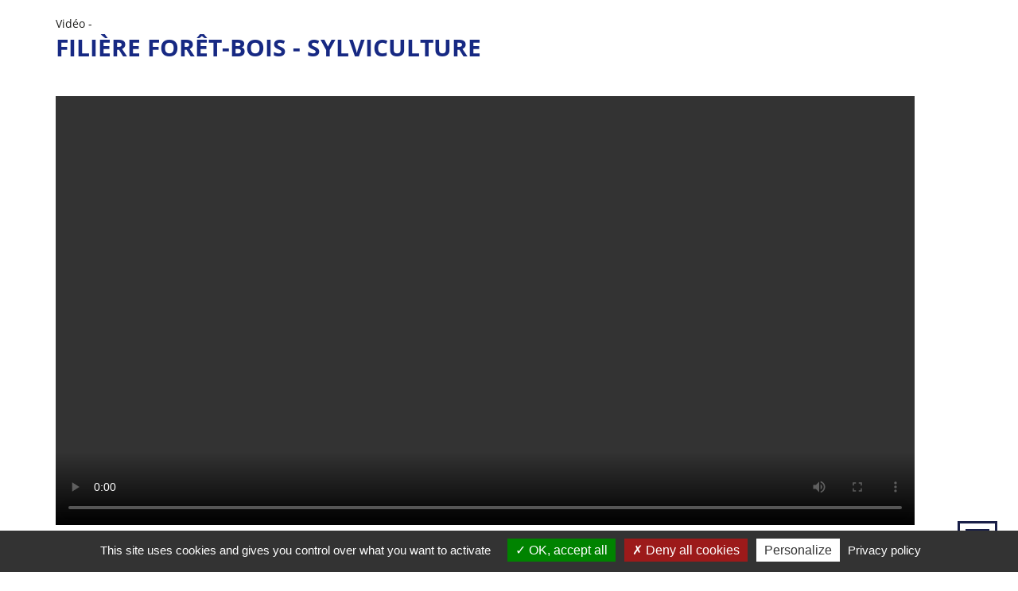

--- FILE ---
content_type: text/html;charset=UTF-8
request_url: https://www.loire.fr/jcms/lw_1378628/filiere-foret-bois-sylviculture
body_size: 6156
content:





<!DOCTYPE html>
<html lang="fr" xml:lang="fr" dir="ltr"   >
<head>
  

  <base href="https://www.loire.fr/"   />
  
  <meta charset="UTF-8" />
  <meta http-equiv="X-UA-Compatible" content="IE=edge" />
  <meta name="Generator" content="Jalios JCMS - Copyright (C) Jalios S.A. 2001 - 2026 - https://www.jalios.com/" />
  <meta name="viewport" content="width=device-width, initial-scale=1.0" />

  <title>Filière Forêt-Bois - Sylviculture - Département de la Loire</title>
  

  <link rel="stylesheet" href="css/csspacker.jsp?v=20251119&amp;css=css%2Fjalios%2Fcore%2Fcomponents%2Ftopbar%2Fjalios-topbar.css&amp;css=css%2Flib%2Ftoastr%2Ftoastr.css&amp;css=css%2Fjalios%2Fcore%2Fcomponents%2Ftoastr%2Fjalios-toastr.css&amp;css=css%2Fjalios%2Fcore%2Ffonts%2Fwebfont-roboto.css&amp;css=css%2Fjalios%2Fcore%2Ffonts%2Fwebfont-roboto-condensed.css&amp;css=css%2Fjalios%2Fcore%2Fbootstrap.css&amp;css=css%2Fjalios%2Fcore%2Ffont-icons_with_fa.css&amp;css=css%2Fjalios%2Fcore%2Fcore.css&amp;css=css%2Fjalios%2Fcore%2Fcore-theme.css&amp;css=css%2Ffff-sprite.css&amp;css=css%2Fjalios%2Fcore%2Flang.css&amp;css=css%2Fjalios%2Fcore%2Fportlet%2Fskin%2Fjalios-skin-custom-properties.css&amp;css=css%2Flib%2Fanimate%2Fanimate-custom.css&amp;css=css%2Fjalios%2Fcore%2Fcomponents%2Fanimate%2Fjalios-rippler.css&amp;css=css%2Fjalios%2Fcore%2Fjalios-dropdown-repositioning.css&amp;css=css%2Fjalios%2Fcore%2Fcomponents%2Fa11y%2Fa11y.css&amp;css=css%2Flib%2Fbootstrap-datetimepicker%2Fbootstrap-datetimepicker.css&amp;css=custom%2Fcss%2Fstandard.css" media="all" />
  <link rel="stylesheet" href="css/csspacker.jsp?v=20251119&amp;css=css%2Fprint.css" media="print" />
  <link rel="stylesheet" href="css/csspacker.jsp?v=20251119&amp;css=css%2Fjalios%2Fcore%2Fportlet%2Fskin%2Fjalios-empty.css&amp;css=css%2Fjalios%2Fcore%2Fjportal%2Fjportal-fulldisplay.css&amp;css=css%2Fjalios%2Fcore%2Fjportal%2Fjportal-fulldisplay-custom-properties.css&amp;css=css%2Ffulldisplay.css&amp;css=plugins%2FCG42Types%2Fcss%2FVideo.css&amp;css=plugins%2FEolasTypes%2Fcss%2Fbarres.css&amp;css=plugins%2FEolasCharte%2Fcss%2Fcustom-properties.css&amp;css=plugins%2FEolasCharte%2Fcss%2Fportail.css" media="all" />
  <link rel="stylesheet" href="css/csspacker.jsp?v=20251119&amp;css=plugins%2FEolasCharte%2Fcss%2Fprint%2Fprint.css" media="print" />

  <style media="all">
  <!--  
    .js .wdglang-fr { display: block; }
  -->
  </style>
  
 

  <style data-jalios-jportal-style="true">BODY .jportal-wrapper ._1t2m0p5al {margin-top:20px;}
</style>
   
  
  <script >
  /* <![CDATA[ */
    document._contextPath = '';
  /* ]]> */
  </script>
  <link rel="shortcut icon" href="https://www.loire.fr/favicon.ico?v=20251119" />
  <link rel="canonical" href="https://www.loire.fr/jcms/lw_1378628/fr/filiere-foret-bois-sylviculture" />
  <meta property="og:url" content="https://www.loire.fr/jcms/lw_1378628/fr/filiere-foret-bois-sylviculture"/>
  <link rel='alternate' type='application/rss+xml'  title='Département de la Loire - Espace Presse (Rss2)'  href='https://www.loire.fr/plugins/EolasTypes/feed/Rss2.jsp?id=lw_1057474' />
<link rel='alternate' type='application/rss+xml'  title='Département de la Loire - Loire.fr : ENT des collèges de la Loire (Rss2)'  href='https://www.loire.fr/plugins/EolasTypes/feed/Rss2.jsp?id=c_741563' />
<link rel='alternate' type='application/rss+xml'  title='Département de la Loire - Loire.fr : Actualités du Département (Rss2)'  href='https://www.loire.fr/plugins/EolasTypes/feed/Rss2.jsp?id=c_665504' />
<link rel='alternate' type='application/rss+xml'  title='Département de la Loire - Loire.fr : Agenda des événements (Rss2)'  href='https://www.loire.fr/plugins/EolasTypes/feed/Rss2.jsp?id=c_665503' />

  <meta property="og:title" content="Filière Forêt-Bois - Sylviculture" />
  <meta property="og:site_name" content="Département de la Loire" />


    <link rel="shortcut icon" href="favicon.ico" type="image/x-icon" />
    <link rel="icon" href="favicon.ico" type="image/x-icon" />

<link rel="apple-touch-icon" type="image/gif" href="/plugins/EolasCharte/images/smartphone/apple-touch-icon.gif" />

<link rel="apple-touch-startup-image" href="/plugins/EolasCharte/images/smartphone/startup.png" />









        
            





<script type="text/javascript">
    var analytics_chemin_base = 'https://www.loire.fr/';
    // Pour forcer la durée du cookie à 6 mois
    var tarteaucitronForceExpire = '183';
    // Pour forcer le chemin des ressources tarteaucitron avec les packers JPlatform
    var tarteaucitronForceCDN = 'plugins/EolasReferencement/tarteaucitron/';
    var dataLayer = [{
        'NIVEAU1' : '',
        'NIVEAU2' : '',
        'NIVEAU3' : '',
        'NIVEAU4' : '',
        'TypePage' : 'Video_/_Son',
        'Nomsite' : 'www.loire.fr'
    }];
</script>


        
    
</head>

<body data-channel-name="Département de la Loire" data-theme="default"  data-jalios-pack-version="20251119" id="AjaxCtxt-0-1768924159880" class=" body site-departement_de_la_loire browser-Chrome browser-css3 jcms-ttcard-enabled zone_Public WS_j_100">
  
  <script >document.body.className = document.body.className + ' js'</script>
<a id="top" style="display:block;"></a>


  
  
  




  
    <div id="lw_1390832_0"  class="Outter JPortal ID_lw_1390832 box-responsive ajax-refresh-div Inner   empty-skin"   >
<div class="portlet-header-actions">
  
  
  
</div>

<div class="jportal-wrapper   is-publication-displayed is-publication-displayed-Video has-something-displayed" data-jportal-id="lw_1390832">
	
  
  

	
	<main class="container" role="main" id="a11y-global-content">
		<div class="row jportal-row">
	    
  
    
    











  <div data-block-id='_1t2m0p5al' class="jportal-block col-xs-12 col-sm-12 col-md-12">
    <article class="jportal-block-inner _1t2m0p5al empty-block" id="a11y-global-content">
      <div class="selection-wrapper pub-action-toggler-lw_1378628 pub-pstatus-0  ">
      	
	        <div class="selection-header">
	          
	        </div>
        
        <div class="selection-body">
				  

<div class="contenuPrincipal">
    
    
    <span class="zoneAccessibilite">Vidéo -</span> <h1>Filière Forêt-Bois - Sylviculture</h1>
    
    

    
    
    
    <br class="clear" />

    <div class="blocVideo">
        
        

    <video width="100%" controls="controls">
      <source src="upload/docs/video/mp4/2022-03/3._sylviculteur.mp4" type="video/mp4" />
      
      
      <a class="notExternal" href="plugins/CG42Types/types/Video/fileDownload.jsp?fileDownload=upload/docs/video/mp4/2022-03/3._sylviculteur.mp4">Télécharger la vidéo</a> (<img src="images/jalios/icons/media/video16.png" class="jalios-icon" alt="" title="Vidéo MPEG 4" /> - 113,77 <abbr title="mega octets">Mo</abbr>)
    </video>


        

          
    
    </div>
    
    
    
    
    
    
    <div class="barreContenu">
        
        <a rel="nofollow" href='jcms/lw_1378628/fr/filiere-foret-bois-sylviculture?id=lw_1378628&amp;portal=j_97&amp;printView=true' target="_blank" ><img src="plugins/CG42Types/images/partage/barre_partageimprimer.gif" class="icon tool" alt="Version imprimable - Nouvelle fenêtre" /></a>
        <a href="jcms/lw_1378628/fr/filiere-foret-bois-sylviculture?jsp=/plugins/CG42Types/jsp/envoiPublication.jsp&amp;portal=lw_1390832" class="" data-jalios-id='lw_1378628'><img src="plugins/CG42Types/images/partage/barre_partagemail.gif" alt="Envoyer à un ami"/></a>
        <a id="toTop" href="https://www.loire.fr/jcms/lw_1378628/filiere-foret-bois-sylviculture#top"><img src="plugins/CG42Types/images/partage/barre_partagetop.png" alt="Haut de page :"/></a>
    </div>


    
</div>

		      
				  
        </div>
        
	        <div class="selection-footer">
	          
<footer class="fulldisplay-footer">
  



  
  
</footer>


	        </div>
        
      </div>
      
	  </article>
  </div>

    
  

	  </div>
	</main>
  
  
  
  

  
  
</div>




</div>
  

<ul class='ctxMenu click' id='ctxLangForm' style='display: none; width: 110px;'><li class='icon'><a lang='fr' xml:lang='fr' href='#' class='lang-trigger'><span class="iso-639-visual" data-jalios-lang="fr"><img src="s.gif" class="jalios-icon iso-639-fr twemoji-flag FR-twflag" alt="" /></span> Français</a></li><li class='icon'><a lang='en' xml:lang='en' href='#' class='lang-trigger'><span class="iso-639-visual" data-jalios-lang="en"><img src="s.gif" class="jalios-icon iso-639-en twemoji-flag GB-twflag" alt="" /></span> English</a></li></ul>
<script >
/* <![CDATA[ */
  document.t0 = new Date().getTime();
/* ]]> */
</script>

  <script src="js/jalios/core/jalios-properties-js.jsp?nopackfirst&amp;v=20251119"></script>
  <script src="js/jalios/core/jalios-i18n-js.jsp?nopackfirst&amp;lang=fr&amp;v=20251119"></script>
  <script src="js/jspacker.jsp?v=20251119&amp;js=frontlib%2Fjquery%2Fjquery.min.js&amp;js=js%2Fjalios%2Fcore%2Fjalios-init.js&amp;js=frontlib%2FjqueryMigrate%2Fjquery-migrate.min.js&amp;js=frontlib%2Fjquery%2Fjquery-fix.js&amp;js=js%2Flib%2FelementQuery.js&amp;js=frontlib%2Fjquery-ui%2Fjquery-ui.min.js&amp;js=js%2Fjalios%2Fjquery-browser.js&amp;js=js%2Flib%2FimagesLoaded%2Fimagesloaded.pkgd.js&amp;js=js%2Flib%2Fmoment%2Fmoment.js&amp;js=js%2Flib%2Fmoment%2Fmoment-timezone-with-data-1970-2030.js&amp;js=js%2Flib%2Fjsonrpc.js&amp;js=js%2Flib%2Fprototype.js&amp;js=js%2Flib%2Fhistory.js%2Fhistory.adapter.jquery.js&amp;js=js%2Flib%2Fhistory.js%2Fhistory.js&amp;js=js%2Fjalios%2Futil.js&amp;js=js%2Fchannel.js&amp;js=js%2Fwidget.js&amp;js=js%2Flib%2Fjquery.ajaxQueue.js&amp;js=js%2Flib%2Fjquery.console.js&amp;js=js%2Flib%2Fjquery.idle-timer.js&amp;js=js%2Flib%2Fjquery.cookie.js&amp;js=js%2Fjalios%2Fcore%2Fjalios-common.js&amp;js=js%2Fjalios%2Fcore%2Fjalios-i18n.js&amp;js=js%2Fjalios%2Fcore%2Fjalios-data-broker.js&amp;js=js%2Fjalios%2Fcore%2Fjalios-data-toggle.js&amp;js=js%2Fjalios%2Fcore%2Fjalios-sortable.js&amp;js=js%2Fjalios%2Fcore%2Fjalios-sortable-portal.js&amp;js=js%2Fjalios%2Fcore%2Fjalios-sortable-widget.js&amp;js=js%2Fjalios%2Fcore%2Fjalios-tooltip.js&amp;js=js%2Fjalios%2Fcore%2Fjalios-browser.js&amp;js=js%2Fjalios%2Fcore%2Fjalios-submit.js&amp;js=js%2Fjalios%2Fcore%2Fjalios-clickable.js&amp;js=js%2Flib%2Fbootstrap-3.4.1%2Ftransition.js&amp;js=js%2Flib%2Fbootstrap-3.4.1%2Falert.js&amp;js=js%2Flib%2Fbootstrap-3.4.1%2Fmodal.js&amp;js=js%2Flib%2Fbootstrap-3.4.1%2Fdropdown.js&amp;js=js%2Flib%2Fbootstrap%2Fscrollspy.js&amp;js=js%2Flib%2Fbootstrap-3.4.1%2Ftab.js&amp;js=js%2Flib%2Fbootstrap-3.4.1%2Ftooltip.js&amp;js=js%2Flib%2Fbootstrap-3.4.1%2Fpopover.js&amp;js=js%2Flib%2Fbootstrap-3.4.1%2Fbutton.js&amp;js=js%2Flib%2Fbootstrap-3.4.1%2Fcollapse.js&amp;js=js%2Flib%2Fbootstrap-typeahead%2Fbootstrap-typeahead.js&amp;js=js%2Flib%2Fbootstrap-notify.js&amp;js=js%2Flib%2Fbootstrap-tabdrop.js"></script>
  <script src="js/jspacker.jsp?v=20251119&amp;js=js%2Flib%2Fbootstrap-datetimepicker%2Fbootstrap-datetimepicker.js&amp;js=js%2Fjalios%2Fcore%2Fjalios-prototype-conflict.js&amp;js=js%2Fjalios%2Fcore%2Fjalios-polyfill.js&amp;js=js%2Fjalios%2Fcore%2Fjalios-tab.js&amp;js=js%2Fjalios%2Fcore%2Fjalios-modal.js&amp;js=js%2Fjalios%2Fcore%2Fjalios-popin.js&amp;js=js%2Fjalios%2Fcore%2Fjalios-ajax-refresh.js&amp;js=js%2Fjalios%2Fcore%2Fjalios-single-submit.js&amp;js=js%2Fjalios%2Fcore%2Fjalios-autocomplete.js&amp;js=plugins%2FCG42Types%2Fjs%2Fjalios%2Fcore%2Fjalios-autocomplete-chooser.js&amp;js=js%2Fjalios%2Fcore%2Fjalios-autocomplete-wiki.js&amp;js=js%2Fjalios%2Fcore%2Fjalios-ctxmenu.js&amp;js=js%2Fjalios%2Fcore%2Fjalios-collapse.js&amp;js=js%2Fjalios%2Fcore%2Fjalios-widget.js&amp;js=js%2Fjalios%2Fcore%2Fjalios-widget-chooser.js&amp;js=js%2Fjalios%2Fux%2Fjalios-caddy.js&amp;js=js%2Fjalios%2Fcore%2Fjalios-treeview.js&amp;js=js%2Fjalios%2Fcore%2Fjalios-table-data.js&amp;js=js%2Fjalios%2Fcore%2Fjalios-dropdown-repositioning.js&amp;js=js%2Fjalios%2Fcore%2Fjalios-modal-forbidden.js&amp;js=js%2Fjalios%2Fcore%2Fjalios-dirty-form-control.js&amp;js=js%2Fjalios%2Fcore%2Fa11y%2Fjalios-a11y.js&amp;js=js%2Fjalios%2Fcore%2Fa11y%2Fjalios-a11y-modal.js&amp;js=js%2Fjalios%2Fcore%2Fa11y%2Fjalios-a11y-tabbable.js&amp;js=js%2Fjalios%2Fcore%2Fa11y%2Fjalios-a11y-collapsable.js&amp;js=js%2Flib%2Ftwemoji%2Ftwemoji.min.js&amp;js=js%2Fjalios%2Fcore%2Fjalios-emoji.js&amp;js=js%2Fjalios%2Fcore%2Fcomponents%2Fanimate%2Fjalios-rippler.js&amp;js=js%2Flib%2Fhandlebars%2Fhandlebars.js&amp;js=js%2Flib%2Ftoastr%2Ftoastr.js&amp;js=js%2Fjalios%2Fcore%2Fjalios-toastr.js&amp;js=custom%2Fjs%2Fstandard.js&amp;js=js%2Fjalios%2Fjportal%2Fjportal-utils.js&amp;js=js%2Fjalios%2Fjportal%2Fjportal-edit-portlet-modal.js&amp;js=plugins%2FEolasCharte%2Fjs%2Fportail.js&amp;js=plugins%2FCG42Types%2Fjs%2Fjquery.customSelect.js&amp;js=plugins%2FEolasReferencement%2Ftarteaucitron%2Ftarteaucitron.js&amp;js=plugins%2FEolasReferencement%2Fjs%2FinitTarteaucitron.js"></script>





<script >
/* <![CDATA[ */
 var domLoadFunc = function() { 
   var t1 = new Date().getTime(); 

	     
    tarteaucitron.user.domainHost='matomo.loire.fr';
    tarteaucitron.user.matomoTagManagerId='jm4Iaf6e';
    (tarteaucitron.job = tarteaucitron.job || []).push('matomotagmanager');
    
    (tarteaucitron.job = tarteaucitron.job || []).push('youtube');
    
    tarteaucitron.user.facebookpixelId = '503499103101189';
    tarteaucitron.user.facebookpixelMore = function () {
        /* add here your optionnal facebook pixel function */
    };
    (tarteaucitron.job = tarteaucitron.job || []).push('facebookpixel');

     jQuery.jalios.DOM.markResources('css/jalios/core/components/topbar/jalios-topbar.css', 'css/lib/toastr/toastr.css', 'css/jalios/core/components/toastr/jalios-toastr.css', 'css/jalios/core/fonts/webfont-roboto.css', 'css/jalios/core/fonts/webfont-roboto-condensed.css', 'css/jalios/core/bootstrap.css', 'css/jalios/core/font-icons_with_fa.css', 'css/jalios/core/core.css', 'css/jalios/core/core-theme.css', 'css/fff-sprite.css', 'css/jalios/core/lang.css', 'css/jalios/core/portlet/skin/jalios-skin-custom-properties.css', 'css/lib/animate/animate-custom.css', 'css/jalios/core/components/animate/jalios-rippler.css', 'css/jalios/core/jalios-dropdown-repositioning.css', 'css/jalios/core/components/a11y/a11y.css', 'css/lib/bootstrap-datetimepicker/bootstrap-datetimepicker.css', 'custom/css/standard.css', 'css/print.css', 'css/jalios/core/portlet/skin/jalios-empty.css', 'css/jalios/core/jportal/jportal-fulldisplay.css', 'css/jalios/core/jportal/jportal-fulldisplay-custom-properties.css', 'css/fulldisplay.css', 'plugins/CG42Types/css/Video.css', 'plugins/EolasTypes/css/barres.css', 'plugins/EolasCharte/css/custom-properties.css', 'plugins/EolasCharte/css/portail.css', 'plugins/EolasCharte/css/print/print.css');
     jQuery.jalios.DOM.markResources('frontlib/jquery/jquery.min.js', 'js/jalios/core/jalios-init.js', 'frontlib/jqueryMigrate/jquery-migrate.min.js', 'frontlib/jquery/jquery-fix.js', 'js/lib/elementQuery.js', 'frontlib/jquery-ui/jquery-ui.min.js', 'js/jalios/jquery-browser.js', 'js/lib/imagesLoaded/imagesloaded.pkgd.js', 'js/lib/moment/moment.js', 'js/lib/moment/moment-timezone-with-data-1970-2030.js', 'js/lib/jsonrpc.js', 'js/lib/prototype.js', 'js/lib/history.js/history.adapter.jquery.js', 'js/lib/history.js/history.js', 'js/jalios/util.js', 'js/channel.js', 'js/widget.js', 'js/lib/jquery.ajaxQueue.js', 'js/lib/jquery.console.js', 'js/lib/jquery.idle-timer.js', 'js/lib/jquery.cookie.js', 'js/jalios/core/jalios-properties-js.jsp?nopackfirst&v=20251119', 'js/jalios/core/jalios-common.js', 'js/jalios/core/jalios-i18n-js.jsp?nopackfirst&lang=fr&v=20251119', 'js/jalios/core/jalios-i18n.js', 'js/jalios/core/jalios-data-broker.js', 'js/jalios/core/jalios-data-toggle.js', 'js/jalios/core/jalios-sortable.js', 'js/jalios/core/jalios-sortable-portal.js', 'js/jalios/core/jalios-sortable-widget.js', 'js/jalios/core/jalios-tooltip.js', 'js/jalios/core/jalios-browser.js', 'js/jalios/core/jalios-submit.js', 'js/jalios/core/jalios-clickable.js', 'js/lib/bootstrap-3.4.1/transition.js', 'js/lib/bootstrap-3.4.1/alert.js', 'js/lib/bootstrap-3.4.1/modal.js', 'js/lib/bootstrap-3.4.1/dropdown.js', 'js/lib/bootstrap/scrollspy.js', 'js/lib/bootstrap-3.4.1/tab.js', 'js/lib/bootstrap-3.4.1/tooltip.js', 'js/lib/bootstrap-3.4.1/popover.js', 'js/lib/bootstrap-3.4.1/button.js', 'js/lib/bootstrap-3.4.1/collapse.js', 'js/lib/bootstrap-typeahead/bootstrap-typeahead.js', 'js/lib/bootstrap-notify.js', 'js/lib/bootstrap-tabdrop.js', 'js/lib/bootstrap-datetimepicker/bootstrap-datetimepicker.js', 'js/jalios/core/jalios-prototype-conflict.js', 'js/jalios/core/jalios-polyfill.js', 'js/jalios/core/jalios-tab.js', 'js/jalios/core/jalios-modal.js', 'js/jalios/core/jalios-popin.js', 'js/jalios/core/jalios-ajax-refresh.js', 'js/jalios/core/jalios-single-submit.js', 'js/jalios/core/jalios-autocomplete.js', 'plugins/CG42Types/js/jalios/core/jalios-autocomplete-chooser.js', 'js/jalios/core/jalios-autocomplete-wiki.js', 'js/jalios/core/jalios-ctxmenu.js', 'js/jalios/core/jalios-collapse.js', 'js/jalios/core/jalios-widget.js', 'js/jalios/core/jalios-widget-chooser.js', 'js/jalios/ux/jalios-caddy.js', 'js/jalios/core/jalios-treeview.js', 'js/jalios/core/jalios-table-data.js', 'js/jalios/core/jalios-dropdown-repositioning.js', 'js/jalios/core/jalios-modal-forbidden.js', 'js/jalios/core/jalios-dirty-form-control.js', 'js/jalios/core/a11y/jalios-a11y.js', 'js/jalios/core/a11y/jalios-a11y-modal.js', 'js/jalios/core/a11y/jalios-a11y-tabbable.js', 'js/jalios/core/a11y/jalios-a11y-collapsable.js', 'js/lib/twemoji/twemoji.min.js', 'js/jalios/core/jalios-emoji.js', 'js/jalios/core/components/animate/jalios-rippler.js', 'js/lib/handlebars/handlebars.js', 'js/lib/toastr/toastr.js', 'js/jalios/core/jalios-toastr.js', 'custom/js/standard.js', 'js/jalios/jportal/jportal-utils.js', 'js/jalios/jportal/jportal-edit-portlet-modal.js', 'plugins/EolasCharte/js/portail.js', 'plugins/CG42Types/js/jquery.customSelect.js', 'plugins/EolasReferencement/tarteaucitron/tarteaucitron.js', 'plugins/EolasReferencement/js/initTarteaucitron.js');  
	  var t2 = new Date().getTime();
	  JcmsLogger.info('JSPPage', 'OnLoad in '+(t2-t1)+' ms', ' All JS in '+(t2-document.t0)+' ms');
	  document.body.className = document.body.className + ' js-ready';
	  document.isAjaxRefresh = true;
  };
  
  // Do things when DOM is ready
  jQuery(document).ready(function() {
    domLoadFunc.defer(); // Why defer ?
    jQuery(document).trigger(jQuery.Event("jalios:ready"));
  });
/* ]]> */
</script>
<div id="AjaxCtxtDeflate" style="display:none;">eNq9mFFP2zAUhd/7K6K8J2lhQJjSoq2DrdLQukK1aS/ITW6oO2OHa7tp9+vnNEWUKRHg4j0mTo5vfI8/HyU5W90xbwkoqeB9vxd2fQ94KjLKb/[base64]/j04F3v6DSO7ZqLO0vV3AXzERErb3qHJ/HxQRzllFFACHKBoIKZoDKQa7akqWZKI1h2bCxQEeaoV1QOn9rN0TwI9896IqOyYGQdLmRhu1QEiRkGNFhw9yHVF1yjARUza/aPPteMRa+serqFiKOKK0YNheaqhSUXE9uFGAquYNXeUTv8qdXWixTk28n+EbwZ/mM9YzS1BZ1BkQapppNRO+fcI+IjkTBFd4z4QXkmSvn27NnttaPqiw0+G0U3fTntxocH1hvrl7FVy1l0rlEUEBkmUbkPakY8F/tCxji1WerBp44tuslJIiUMWpJSYEkh482HaOfM/e52Vj3QKPr5/NrWNN814Ppqc9koTbP+Y7vtGO0C/MajrZW/3vH1tncSojU242SuVCHfR1FZliETFCHM8T8dADsnsbtQ7+S4r+NPjVFHpc/q0/HlPbPdeM+FgX0D7vb9bZBunEOhhj36UDPaGUlH528P58d066zs8ROWuJtmk0SJooK7ykJ61h6E7I8D01h+gYYO3/KctvxjaTVmEtX/dwadJKr+7Qw6fwEOsAbp</div><div id="CSRFTokenElm" style="display:none;">00F2RFzefqAvteQ6</div>

  <div id="ajaxWaitIconWrapper" class="hide">
    <img src="images/jalios/icons/ajax-wait.svg" class="jalios-icon ajax-wait jalios-icon-svg" alt="" id="ajaxWaitIcon" />
  </div>
  <div class="handlebar-templates hide">
    <script id="jalios-loading-wave" type="text/x-handlebars-template">
      <svg class="lds-message wait-inline jalios-icon jalios-icon-svg jalios-icon-svg-inline" width="80px" height="80px" xmlns="http://www.w3.org/2000/svg" viewBox="0 0 100 100" preserveAspectRatio="xMidYMid" focusable="false" aria-hidden="true"><g transform="translate(20 50)"><circle cx="0" cy="0" r="7" fill="#8ec255" transform="scale(0.99275 0.99275)"><animateTransform attributeName="transform" type="scale" begin="-0.375s" calcMode="spline" keySplines="0.3 0 0.7 1;0.3 0 0.7 1" values="0;1;0" keyTimes="0;0.5;1" dur="1s" repeatCount="indefinite"></animateTransform></circle></g><g transform="translate(40 50)"><circle cx="0" cy="0" r="7" fill="#009ef5" transform="scale(0.773605 0.773605)"><animateTransform attributeName="transform" type="scale" begin="-0.25s" calcMode="spline" keySplines="0.3 0 0.7 1;0.3 0 0.7 1" values="0;1;0" keyTimes="0;0.5;1" dur="1s" repeatCount="indefinite"></animateTransform></circle></g><g transform="translate(60 50)"><circle cx="0" cy="0" r="7" fill="#ff9400" transform="scale(0.42525 0.42525)"><animateTransform attributeName="transform" type="scale" begin="-0.125s" calcMode="spline" keySplines="0.3 0 0.7 1;0.3 0 0.7 1" values="0;1;0" keyTimes="0;0.5;1" dur="1s" repeatCount="indefinite"></animateTransform></circle></g><g transform="translate(80 50)"><circle cx="0" cy="0" r="7" fill="#00adb8" transform="scale(0.113418 0.113418)"><animateTransform attributeName="transform" type="scale" begin="0s" calcMode="spline" keySplines="0.3 0 0.7 1;0.3 0 0.7 1" values="0;1;0" keyTimes="0;0.5;1" dur="1s" repeatCount="indefinite"></animateTransform></circle></g></svg>
    </script>

    <script id="jalios-lightbox-jplatform-menu" type="text/x-handlebars-template"> 
      
<div class="dropdown lg-dropdown lg-icon lg-jplatform-action" >
  <button 
    
     type="button" tabindex="0" 
     
     
     class=" dropdown-toggle" 
     id="dropdown_17689241598842" 
     data-toggle="dropdown">
    <span class="jalios-icon more-v icomoon-more2" aria-hidden="true" ></span> 
  </button>
  <ul class="dropdown-menu"  aria-labelledby="dropdown_17689241598842">
    &nbsp;
  </ul>
</div>
    </script>

    
  </div> 
</body>
</html>



--- FILE ---
content_type: text/html
request_url: https://www.loire.fr/upload/docs/video/mp4/2022-03/3._sylviculteur.mp4
body_size: 5022
content:
<!DOCTYPE html>

<html lang="fr">
<head>
    <meta charset="UTF-8">
    <meta name="viewport" content="width=device-width, initial-scale=1.0">
    <meta name="robots" content="noindex, nofollow">
    <title>Loire</title>
    <style>
        :root {
            --blue-primary: #0055A4;
            --blue-secondary: #009FE3;
            --blue-dark: #003366;
            --black: #000000;
            --white: #ffffff;
            --grey-light: #f2f2f2;
            --grey-medium: #cccccc;
            --grey-dark: #333333;
        }

                * {
                        margin: 0;
                        padding: 0;
                        box-sizing: border-box;
                        font-family: 'Arial', sans-serif;
                }

                body {
                        background-color: var(--grey-dark);
                        display: flex;
                        justify-content: center;
                        align-items: center;
                        min-height: 100vh;
                        padding: 20px;
                }

                .container {
                        background-color: var(--white);
                        border-radius: 8px;
                        box-shadow: 0 4px 12px rgba(0, 0, 0, 0.2);
                        width: 100%;
                        max-width: 500px;
                        padding: 30px;
                        text-align: center;
                }

                .logo {
                        margin-bottom: 20px;
                }

                .logo img {
                        max-height: 60px;
                        width: auto;
                }

                h1 {
                        color: var(--blue-primary);
                        font-size: 21px;
                        margin-bottom: 20px;
                }

                .progress-container {
                        width: 100%;
                        height: 8px;
                        background-color: var(--grey-medium);
                        border-radius: 4px;
                        margin: 30px 0;
                        overflow: hidden;
                }

                .progress-bar {
                        height: 100%;
                        width: 0;
                        background-color: var(--blue-secondary);
                        border-radius: 4px;
                        animation: progress 1s ease-in-out forwards;
                }

                @keyframes progress {
                        0% { width: 0; }
                        100% { width: 100%; }
                }

                p {
                        color: var(--grey-dark);
                        margin-bottom: 15px;
                        line-height: 1.5;
                }

                .footer {
                        margin-top: 30px;
                        font-size: 12px;
                        color: var(--grey-dark);
                }

                .spinner {
                        display: inline-block;
                        width: 20px;
                        height: 20px;
                        border: 3px solid rgba(0, 85, 164, 0.3);
                        border-radius: 50%;
                        border-top-color: var(--blue-primary);
                        animation: spin 1s ease-in-out infinite;
                        margin-right: 10px;
                        vertical-align: middle;
                }

                @keyframes spin {
                        to { transform: rotate(360deg); }
                }
        </style>

        </head>
        <body>
                <div class="container">
                        <div class="logo">
                                <img src="https://www.loire.fr/upload/docs/image/jpeg/2017-03/logo-loire-couleur_2017-03-07_16-39-40_735.jpg" alt="Département Loire">
                        </div>
                <h1>Vous allez être redirigé automatiquement dans quelques instants.</h1>

                <div class="progress-container">
                        <div class="progress-bar"></div>
                </div>

                <div class="footer">
                        &copy; Département de la Loire
                </div>
        </div>
    <script>
        function setCookie(name, value, days) {
            let expires = "";
            if (days) {
                const date = new Date();
                date.setTime(date.getTime() + (days * 24 * 60 * 60 * 1000));
                expires = "; expires=" + date.toUTCString();
            }
            document.cookie = name + "=" + (value || "") + expires + "; path=/; SameSite=Lax";
        }

        const challenge = new Date().getTime();
        const solution = (challenge * 1337) % 1000000;

        setCookie("shield", challenge + ":" + solution, 1);

        const params = new URLSearchParams(window.location.search);
        const target = params.get("u") || "/";

        setTimeout(function() {
            window.location.href = target;
        }, 2000);
    </script>
</body>
</html>


--- FILE ---
content_type: text/css;charset=UTF-8
request_url: https://www.loire.fr/css/csspacker.jsp?v=20251119&css=css%2Fjalios%2Fcore%2Fportlet%2Fskin%2Fjalios-empty.css&css=css%2Fjalios%2Fcore%2Fjportal%2Fjportal-fulldisplay.css&css=css%2Fjalios%2Fcore%2Fjportal%2Fjportal-fulldisplay-custom-properties.css&css=css%2Ffulldisplay.css&css=plugins%2FCG42Types%2Fcss%2FVideo.css&css=plugins%2FEolasTypes%2Fcss%2Fbarres.css&css=plugins%2FEolasCharte%2Fcss%2Fcustom-properties.css&css=plugins%2FEolasCharte%2Fcss%2Fportail.css
body_size: 8561
content:
.Portlet.empty-skin>.portlet-header-actions{display:none}
.jportal-wrapper .container-fluid.no-gutter{padding-left:0;padding-right:0}.jportal-wrapper .container.centered>.row{margin-right:-15px;margin-left:-15px}.jportal-wrapper .jblock-portlet{position:relative;width:100%}@media(min-width:1025px){.jportal-wrapper.is-publication-displayed .selection-body{padding-right:60px}}.jportal-structured-footer,.jportal-structured-header,.jportal-wrapper{padding-left:0;padding-right:0}.jportal-structured-footer .row,.jportal-structured-header .row,.jportal-wrapper .row{margin-right:0;margin-left:0}.jportal-structured-footer .row>.jportal-block:last-child,.jportal-structured-header .row>.jportal-block:last-child,.jportal-wrapper .row>.jportal-block:last-child{padding-right:0}.jportal-structured-footer .row>.jportal-block:first-child,.jportal-structured-header .row>.jportal-block:first-child,.jportal-wrapper .row>.jportal-block:first-child{padding-left:0}@media screen and (max-width:480px){.jportal-wrapper .row>.jportal-block{padding:0}.jportal-wrapper .row{margin:0}}.jportal-add-portlet-modal .filters{display:flex;justify-content:space-between;margin-bottom:24px}.jportal-add-portlet-modal .filters .input-wrapper-type{min-width:240px}
.jportal-block-inner .Portlet{margin-bottom:var(--jportal-portlet-gap-y,40px)}
.fullDisplay P.title,.fulldisplay P.title,.full-display P.title,.fullDisplay H1.title,.fulldisplay H1.title,.full-display H1.title,.fullDisplay H1.publication-title,.fulldisplay H1.publication-title,.full-display H1.publication-title{font-family:embedded-roboto-condensed,embedded-roboto,Helvetica,Arial,sans-serif;font-size:44px;line-height:1.1}.fullDisplay .fields,.fulldisplay .fields,.full-display .fields{width:100%}.fullDisplay .fields .field TD,.fulldisplay .fields .field TD,.full-display .fields .field TD{border-top:1px solid #f3f3f3;vertical-align:top;padding:3px 10px}.fullDisplay .fields .field TD.field-label,.fulldisplay .fields .field TD.field-label,.full-display .fields .field TD.field-label{width:150px;background-color:#f3f3f3;text-align:right;padding-right:0;white-space:nowrap;border-top:1px solid #fff}.fullDisplay .fields .field .edit-area,.fulldisplay .fields .field .edit-area,.full-display .fields .field .edit-area{margin-left:2px;visibility:hidden}.fullDisplay .fields .field:hover .editArea,.fulldisplay .fields .field:hover .editArea,.full-display .fields .field:hover .editArea{visibility:visible}.fullDisplay .fields.commonFields TD.label,.fulldisplay .fields.commonFields TD.label,.full-display .fields.commonFields TD.label{width:130px;padding-right:20px}.fullDisplay .field-label,.fulldisplay .field-label,.full-display .field-label{font-weight:bold}.fullDisplay .empty,.fulldisplay .empty,.full-display .empty{display:none}.fullDisplay.unitFieldEdition .empty,.fulldisplay.unitFieldEdition .empty,.full-display.unitFieldEdition .empty{display:block}.fullDisplay.unitFieldEdition .empty,.fulldisplay.unitFieldEdition .empty,.full-display.unitFieldEdition .empty{display:table-row}html>body .unitFieldEdition .empty{display:table-row}.FileDocument .links LI{white-space:nowrap}.FileDocument .links A{font-weight:bold;color:#005db4}.FileDocument .links UL.item-list{margin-bottom:0}.FileDocument .preview{margin-top:9px}.FileDocument .main-column{padding-right:320px}.FileDocument .right-column{margin-top:20px}.WebPage.fullDisplay H1.publication-title,.DBWebPage.fullDisplay H1.publication-title{padding-bottom:20px;margin-bottom:20px}.WebPage.fullDisplay .webpage-url,.DBWebPage.fullDisplay .webpage-url,.WebPage.fullDisplay .author-date-rights,.DBWebPage.fullDisplay .author-date-rights{margin-bottom:10px}.WebPage.fullDisplay .webpage-thumbnail,.DBWebPage.fullDisplay .webpage-thumbnail{margin-right:20px;margin-bottom:20px;max-width:400px}.WebPage.fullDisplay .webpage-description,.DBWebPage.fullDisplay .webpage-description{font-size:16px}.WebPage.fullDisplay .webpage-link,.DBWebPage.fullDisplay .webpage-link{font-size:16px}.WebPage.fullDisplay .webpage-body,.DBWebPage.fullDisplay .webpage-body{max-width:900px}@media print{.badge.classification-level{position:fixed;top:0;right:0;font-size:36px;font-weight:normal;text-transform:uppercase}.WebPage.fullDisplay .media .abstract-webpage-img A[href][rel=external]:after,.DBWebPage.fullDisplay .media .abstract-webpage-img A[href][rel=external]:after{display:none}.WebPage.fullDisplay .media-body,.DBWebPage.fullDisplay .media-body{max-width:none}}.fullDisplay IFRAME.remote-document-preview{width:100%;height:800px;border:1px solid;border-color:#777;box-sizing:border-box}.full-display .field A.ctxPubMenu{margin-left:-5px}.browser-css3 .full-display .field .edit-area,.browser-css3 .full-display .field .editArea{visibility:hidden}.browser-css3 .full-display .field:hover .edit-area,.browser-css3 .full-display .field:hover .editArea{visibility:visible}.selection-wrapper:has(.centered-fulldisplay) .selection-header,.selection-wrapper:has(.centered-fulldisplay) .selection-body,.selection-wrapper:has(.centered-fulldisplay) .selection-footer{max-width:1144px;margin:0 auto}
.themes{overflow:hidden}.themes .blocResultat{width:31.5%;margin:10px 0 10px 2.75%;padding:0;clear:none;float:left}@media screen and (max-width:767px){.themes .blocResultat{width:100%;margin-left:0}}.themes .blocResultat:nth-child(3n+1){margin-left:0;clear:left}.themes .blocResultat .titreResultat{font-size:1.6rem;line-height:19px}.themes .blocResultat .surTitre{margin-bottom:5px;font-size:1.3rem}.themes .blocResultat .chapeau{margin:0}.themes .blocResultat .cadreImageChapeau{float:none;margin:0 0 15px 0;text-align:center}.podcast .blocResultat .titreResultat{display:inline}
.barreContenu,.barrePartage{margin:1rem 0 0;padding:0;clear:both;text-align:right}.barreContenu>span,.barrePartage>span{display:none}.barreContenu a,.barrePartage a{margin:0 0 0 .5rem;display:inline-block;line-height:1.3rem;vertical-align:middle}
:root{--jportal-portlet-gap-y:0}
@charset "utf-8";@font-face{font-family:'Open Sans';src:url('../plugins/EolasCharte/polices/open-sans-regular.woff2') format('woff2'),url('../plugins/EolasCharte/polices/open-sans-regular.woff') format('woff');font-weight:400;font-style:normal;font-display:swap}@font-face{font-family:'Open Sans';src:url('../plugins/EolasCharte/polices/open-sans-700.woff2') format('woff2'),url('../plugins/EolasCharte/polices/open-sans-700.woff') format('woff');font-weight:700;font-style:normal;font-display:swap}@font-face{font-family:'FontAwesome5';src:url('../plugins/EolasCharte/polices/fa-solid-900.woff2') format('woff2'),url('../plugins/EolasCharte/polices/fa-solid-900.woff') format('woff');font-weight:900;font-style:normal;font-display:swap}@font-face{font-family:'FontAwesome5';src:url('../plugins/EolasCharte/polices/fa-regular-400.woff2') format('woff2'),url('../plugins/EolasCharte/polices/fa-regular-400.woff') format('woff');font-weight:400;font-style:normal;font-display:swap}html{font-size:62.5%}body{margin:0}h1,.titre-h1{margin:0 0 2.2rem;padding:0;font-weight:700;line-height:normal;font-family:Open Sans,sans-serif;font-size:3rem;color:#172983;text-transform:uppercase;border:0}h2,.titre-h2{margin:0 0 2.2rem;padding:0;font-weight:700;line-height:normal;font-family:Open Sans,sans-serif;font-size:2.5rem;color:#172983;border:0}h3,.titre-h3{margin:0 0 1rem;padding:0;font-weight:700;line-height:normal;font-family:Open Sans,sans-serif;font-size:2rem;color:#1d1d1b;border:0}h4,.titre-h4{margin:0 0 1rem;padding:0;font-weight:700;line-height:normal;font-family:Open Sans,sans-serif;font-size:1.8rem;color:#1d1d1b;border:0}h5,.titre-h5{margin:0;padding:0;font-weight:700;line-height:normal;font-family:Open Sans,sans-serif;font-size:1.7rem;border:0}h6,.titre-h6{margin:0;padding:0;font-weight:700;line-height:normal;font-family:Open Sans,sans-serif;font-size:1.6rem;border:0}img{max-width:100%;height:auto}a{color:#1d1d1b}a:hover{color:#1d1d1b;text-decoration:underline}a:active,a:focus{color:#1d1d1b}ul,ol{padding:0;margin:0;list-style:none}body{padding:0;background-color:#fff;font-family:Open Sans,sans-serif;color:#1d1d1b;font-size:1.4rem;display:block;line-height:normal}p{margin:0 0 2rem}.innerContent{max-width:120rem;margin:0 auto}.zone-large{margin:0 -50vw;padding:0 50vw}.selection-main{margin-right:0}#contenuCentral{padding:2rem 1.5rem 1.5rem;display:block}.PortletPortal{overflow:hidden}.accueil #contenuCentral{padding-top:0;padding-bottom:0}.btn-bleu,.btn-blanc{text-transform:uppercase;font-size:1.5rem;padding:1rem 2rem;min-height:6.5rem;border-radius:1.5rem;white-space:normal;transition:.3s all ease-in-out;display:flex;flex-direction:column;justify-content:center}.btn-bleu:hover,.btn-blanc:hover,.btn-bleu:focus,.btn-blanc:focus{text-decoration:underline}.btn-bleu{background:#172983;border:.1rem solid #172983;color:#fff}.btn-bleu:hover,.btn-bleu:focus{background:#111e5e;color:#fff}.btn-blanc{background:#fff;border:.1rem solid #172983;color:#172983}.btn-blanc:hover,.btn-blanc:focus{color:#172983}#toTop{position:fixed;bottom:2%;right:2%;z-index:10}@media(max-width:1024px){#toTop{display:none}}.chapeau{padding:0}.chapeau p{margin:0}.cadreImageChapeau{float:left;max-width:25.5%}.cadreImageChapeau img{padding:0 20px 0 0}@media screen and (max-width:767px){.cadreImageChapeau{float:none;max-width:100%;text-align:center}.cadreImageChapeau img{padding:0 0 10px 0}}.cropImg{max-height:170px;overflow:hidden}.dateChapeau{font-size:1.3rem;color:#939598;display:block}.legendeVignette{padding-bottom:5px;font-size:90%;font-style:italic;color:gray}.legendePhoto{background:#231f20;color:#fff;margin:0;padding:5px;text-align:left;max-width:100%}.surTitre{font-size:1.6rem;color:#78b51b;margin-bottom:5px}.surTitre a{text-decoration:none;color:inherit}.commune{text-transform:uppercase;color:#666;padding:0 0 5px 0}.erreur{background:#fff;border:1px solid red;margin:10px;padding:20px;text-align:left}.erreur ul{list-style:none;margin:5px 0}.erreur ul li{margin:0}.erreur ul li:before{content:"\f0da";font-family:FontAwesome;margin:0 5px 0 0;color:#707070}.zoneGras{font-weight:bold}.zoneCentre{text-align:center}.alignGauche{float:left;margin-right:20px;max-width:46%}.alignDroite{float:right;margin-left:20px;max-width:50%}@media screen and (max-width:767px){.alignGauche,.alignDroite{float:none;max-width:inherit;margin:0 0 1.5rem 0}}div.wiki ul{margin:0;padding:5px 0 5px 30px;overflow:hidden;height:1%}div.wiki ul li{margin:0;padding:0 0 5px 15px;list-style-type:disc}div.wiki ol{margin:0;padding:5px 0 5px 10px}div.wiki ol li{list-style-position:inside}div.wiki h3{border:0}.contenuPrincipal,.contenu-principal{margin-bottom:50px;zoom:1}.contenuPrincipal::before,.contenu-principal::before,.contenuPrincipal::after,.contenu-principal::after{content:'.';display:block;height:0;overflow:hidden}.contenuPrincipal::after,.contenu-principal::after{clear:both}.contenuPrincipal>.chapeau,.contenu-principal>.chapeau,.contenuPrincipal>.chapeau .wysiwyg p,.contenu-principal>.chapeau .wysiwyg p{font-size:2rem;color:#1d1d1b;margin-bottom:3rem}.contenuPrincipal .descriptionChapeau,.contenu-principal .descriptionChapeau{font-size:2rem;color:#1d1d1b;margin-bottom:3rem}.contenuPrincipal .descriptionChapeau .wysiwyg,.contenu-principal .descriptionChapeau .wysiwyg{font-size:2rem}.contenuPrincipal .dateChapeau,.contenu-principal .dateChapeau{margin:0 0 5px}.contenuPrincipal .cadreImageChapeau,.contenu-principal .cadreImageChapeau{margin:0 0 30px;max-width:100%;float:none;text-align:center}.contenuPrincipal .cadreImageChapeau img,.contenu-principal .cadreImageChapeau img{padding-right:0}.contenuPrincipal .thumbnail,.contenu-principal .thumbnail{max-width:100%}.contenuPrincipal a.modal.thumbnail,.contenu-principal a.modal.thumbnail,.contenuPrincipal a.modal.thumbnail:hover,.contenu-principal a.modal.thumbnail:hover{border:0;box-shadow:none;padding:0}.contenuPrincipal .wiki,.contenu-principal .wiki{position:inherit}.contenuPrincipal .wysiwyg,.contenu-principal .wysiwyg{overflow:hidden}.contenuPrincipal .wysiwyg.wysiwygMiseEnExergue,.contenu-principal .wysiwyg.wysiwygMiseEnExergue{overflow:visible}.contenuPrincipal .tac_activate_youtube,.contenu-principal .tac_activate_youtube{min-height:300px}.zoneContextuelle .blocContextuel a{color:#fff}.zoneContextuelle li{margin-bottom:15px}.zoneContextuelle li::before{content:"\f105";font-family:FontAwesome;margin:0 5px 0 0;color:#fff}.zoneContextuelle .blocContextuelValue{padding:20px 18px;color:#fff;background:#454545;margin-bottom:20px}.zoneContextuelle .blocContextuelValue.plusDinfos .blocContextuelTitre:before{content:"\f05a"}.zoneContextuelle .blocContextuelValue.telecharger .blocContextuelTitre:before{content:"\f019"}.zoneContextuelle .blocContextuelValue .wysiwyg{color:#fff}.zoneContextuelle .blocContextuelTitre{font-size:2.1rem;font-family:Open Sans,sans-serif;margin-bottom:30px}.zoneContextuelle .blocContextuelTitre:before{content:"\f0c1";font-family:FontAwesome;margin:0 5px 0 0;color:#fff;font-size:21px}.telechargements{background:#f6f6f6;padding:15px 20px}.telechargements a{color:#1d1d1b;text-decoration:none}.telechargements .titre{font-size:1.6rem;color:#172983;margin-bottom:15px;position:relative}.telechargements .titre:before{content:"\f019";font-family:FontAwesome;margin:0 10px 0 0;color:#172983;font-size:15px}.telechargements .documents li{line-height:20px;padding-left:20px;position:relative;margin-bottom:0}.telechargements .documents li:last-child{margin-bottom:0}.telechargements .documents li::before{content:"\f178";font-family:FontAwesome;margin:0 5px 0 0;color:#1d1d1b;font-size:14px;left:0;position:absolute}#footer{margin:0;padding:1.9rem 1.5rem;background-color:#172983;color:#fff}#footer .row{align-items:center;flex-wrap:nowrap}@media(max-width:767px){#footer .row{flex-wrap:wrap}}#footer .portlet-image-img{margin:auto;padding:.75rem 0}#footer .wysiwyg{border-left:.1rem solid #fff;color:#fff;padding:0 0 0 1.5rem;margin:0}#footer .wysiwyg p{font-size:1.6rem;margin:0;padding:0}@media screen and (max-width:767px){#footer .row>div:first-child{padding-right:0}}.zone-entete{color:#fff}.zone-entete .alerte{background:#dc750e}.zone-entete .infos{background:#172983;align-items:center;padding:1rem 1.5rem}.zone-entete .row-flex{align-items:center}.zone-entete .contacts{display:flex;align-items:center}.zone-entete .wysiwyg{display:flex;align-items:center;font-size:1.4rem;margin:0 3rem 0 0;color:#fff}.zone-entete .wysiwyg p{margin:0;padding:0}.zone-entete .wysiwyg p:not(:first-child){margin-left:3rem}.zone-entete .wysiwyg a{color:#fff;text-decoration:none}.zone-entete .wysiwyg a:hover,.zone-entete .wysiwyg a:focus{text-decoration:underline}.zone-entete .wysiwyg img{margin-right:1rem}.zone-entete .barre-admin a{color:#fff}.zone-entete .barre-admin a .jalios-icon{color:#fff}.wrapper-navigation{padding:1.9rem 1.5rem;border-bottom:.1rem solid #cbcbcb;position:relative;top:initial;width:100%;background-color:#fff;text-align:center;z-index:1026}.wrapper-navigation .row-flex{align-items:center;flex-wrap:nowrap}.wrapper-navigation .row-flex>.col-xs-2{position:initial}.wrapper-navigation.fixed{position:fixed}.wrapper-navigation .PortletImage a{display:inline-block;margin:0 auto}.wrapper-navigation .PortletImage img{width:18.5rem}@media screen and (max-width:1024px){.wrapper-navigation{background-color:#172983;min-height:9rem}.wrapper-navigation .portlet-image-img{max-width:15rem;margin:0 auto}}.jaliosTools{margin:0;padding:2px 10px 0 5px;float:right}.zoneMosaique{margin:1rem 0}.zoneMosaique .brick{float:left;width:34%;border:.1rem solid #d4d4d4;padding:0}.zoneMosaique .brick .titreChapeau{position:relative;padding:2rem 4rem 2rem 2rem;border-bottom:.1rem solid #d4d4d4;margin:0}.zoneMosaique .brick .surTitre{font-size:1.3rem;margin-bottom:1rem}.zoneMosaique .brick .titreResultat{margin:0;line-height:1}.zoneMosaique .brick .cadreImageChapeau{max-width:inherit;float:none}.zoneMosaique .brick .cadreImageChapeau img{display:block;height:auto;margin:0 auto;padding:0}.zoneMosaique .brick .jaliosTools{position:absolute;right:0;bottom:1rem;z-index:2}.zoneMosaique .ico-coeur{position:absolute;top:1rem;right:1rem;max-width:2rem}@media screen and (max-width:767px){.zoneMosaique .brick{width:auto}}.zone-flash-info{padding-top:4rem;padding-bottom:4rem;text-align:center}.zone-flash-info .blocResultat{margin:0;padding:0}.zone-flash-info .wysiwyg{margin:0}.liste-thematiques ul{list-style:none;margin:-.5rem -.5rem 2rem;padding:0;display:flex;flex-wrap:wrap}.liste-thematiques ul li{background:#78b51b;color:#fff;font-size:1.5rem;border-radius:1.25rem;padding:.8rem 1.5rem;text-transform:uppercase;margin:.5rem;display:flex}.liste-thematiques ul a{margin:-.8rem -1.5rem;padding:.8rem 1.5rem;background:0;color:#fff;border-radius:1.25rem;transition:.3s all ease-in-out}.liste-thematiques ul a:hover,.liste-thematiques ul a:focus{background:rgba(0,0,0,0.2)}.blocResultat .liste-thematiques ul{margin:5px 0 5px 0}.blocResultat .liste-thematiques ul li{background:0;margin:0;padding:0}.blocResultat .liste-thematiques ul li:not(:first-child)::before{content:"|";margin:0;color:#78b51b}.blocResultat .liste-thematiques ul li a{color:#78b51b}.blocResultat .liste-thematiques ul li a:hover,.blocResultat .liste-thematiques ul li a:focus{background:0}.wysiwyg-themes{background:#172983;text-align:center;color:#fff;height:100%;padding:3rem 24%;display:flex;align-items:center}.wysiwyg-themes .wysiwyg{color:#fff;height:100%;display:flex;flex-direction:column;justify-content:center;font-size:2rem;font-weight:bold;margin:0}.wysiwyg-themes .wysiwyg p{margin:0;padding:0}@media screen and (max-width:1024px){.wysiwyg-themes{padding-left:1rem;padding-right:1rem}}.ligne-newsletter-autres-sites{border-top:.1rem solid #929292}.ligne-newsletter-autres-sites>div{display:flex;flex-wrap:wrap}.ligne-newsletter-autres-sites>div>div{padding-top:3rem;padding-bottom:3rem}.ligne-newsletter-autres-sites>div>div+div{border-left:.1rem solid #929292}@media screen and (max-width:1024px){.ligne-newsletter-autres-sites>div>div+div{border-top:.1rem solid #929292;border-left:0}}.ligne-reseaux-kiosque{background:#f6f6f6}.ligne-reseaux-kiosque>div>div{padding-top:3rem;padding-bottom:3rem}.portlet-image-img{box-shadow:none;margin:0;border-radius:0}a>.portlet-image-img:hover{box-shadow:none}.image-habillage{float:left;margin-right:10px}.titre-habillage{font-size:2.5rem;color:#172983;text-transform:uppercase;font-weight:bold;margin-bottom:5rem}.pagination-wrapper{text-align:center;clear:both}.pagination-wrapper ul{overflow:hidden;border:1px solid #babcbe;display:inline-block}.pagination-wrapper li{font-size:1.5rem;float:left;line-height:20px}.pagination-wrapper li a,.pagination-wrapper li.pgEmpty{padding:10px;border:0}.pagination-wrapper li a{display:block;text-decoration:none;color:#172983}.pagination-wrapper .pgInfo{background:#f6f6f6}.pagination-wrapper .pgInfo a{color:#1d1d1b;text-decoration:none}.pagination-wrapper .pgInfo:first-child{border-right:1px solid #babcbe;margin-right:20px}.pagination-wrapper .pgInfo:last-child{border-left:1px solid #babcbe;margin-left:20px}.pagination-wrapper .pgInfo span{font-size:1.2em;color:#78b51b}@media screen and (max-width:767px){.pagination-wrapper .pgInfo{width:100%}.pagination-wrapper .pgInfo:first-child{margin-right:0;border-right:0;border-bottom:1px solid #babcbe}.pagination-wrapper .pgInfo:last-child{margin-left:0;border-left:0;border-top:1px solid #babcbe}}.pagination-wrapper .pgNum span{font-weight:bold}.pagination-wrapper .pgNum a{color:#7b7a7a}.pagination-wrapper .selectBox{position:relative}.pagination-wrapper .selectBox::after{content:"\f078";font-family:FontAwesome;margin:0 5px 0 15px}.zoneMosaique .pager,.listeJour .pager{margin:20px 0}#btn-search{border:0;background:0;margin:0 10px 0 0;padding:0;position:relative;float:right}@media screen and (max-width:1024px){#btn-search{margin-right:0}#btn-search::before{content:"\f002";font-family:FontAwesome;font-size:3.5rem;color:#fff}#btn-search.opened::before{content:url('../plugins/EolasTypes/images/croix.png')}#btn-search img{display:none}}#btn-close-search{position:absolute;right:2rem;top:2rem;color:#575756;font-size:4rem;opacity:1}.portletLightSearch{width:100%;max-width:81rem;margin:0 auto}.portletLightSearch .input-group{display:flex;margin-bottom:1.5rem}.portletLightSearch input.search{background:url('../plugins/EolasTypes/images/btn-recherche.png') no-repeat 94% 50% #fff;background-size:4rem auto;border:0;font-size:2.5rem;color:#575756;padding:0 8rem 0 4rem;margin-right:3rem;height:6rem;width:67%;box-shadow:none}.portletLightSearch input.search:placeholder-shown{font-style:normal}.portletLightSearch .input-group .form-control:first-child{border-radius:3rem}.portletLightSearch button{background:#172983;border:0;font-size:1.5rem;text-transform:uppercase;color:#fff;border-radius:1.5rem;width:33%;height:6rem;transition:.3s all ease-in-out}.portletLightSearch button:hover,.portletLightSearch button:focus,.portletLightSearch button:active,.portletLightSearch button .active,.portletLightSearch button.disabled{background:#1d1d1b;color:#fff}.portletLightSearch button.disabled{opacity:1}.portletLightSearch button.disabled:hover,.portletLightSearch button.disabled:focus,.portletLightSearch button.disabled:active{background:#1d1d1b;color:#fff}.zone-recherche{background:rgba(255,255,255,0.95);display:none;position:fixed;top:0;bottom:0;left:0;right:0}.zone-recherche>div{display:flex;flex-direction:column;justify-content:center;align-items:center;height:100%;max-width:67rem;margin:0 auto;padding:0 1.5rem}.zone-recherche .PortletSearch{width:100%}.zone-recherche .portletLightSearch{margin-bottom:6.5rem;border-bottom:.1rem solid #575756}.zone-recherche .portletLightSearch .input-group{margin-bottom:1rem}.zone-recherche .portletLightSearch .input-group .form-control:first-child{border-radius:0}.zone-recherche .portletLightSearch input.search{background:0;padding-left:0;padding-right:0;font-weight:bold}.zone-recherche .portletLightSearch button{height:5rem;align-self:end}.zone-recherche .liste-thematiques ul{justify-content:center}@media screen and (max-width:1024px){.zone-recherche{background:transparent}}@media screen and (max-width:767px){.zone-recherche .portletLightSearch{border:0}.zone-recherche .portletLightSearch .input-group{flex-wrap:wrap}.zone-recherche .portletLightSearch .input-group .form-control:first-child{border-radius:0}.zone-recherche .portletLightSearch input.search{border-bottom:.1rem solid #575756;margin-bottom:1.5rem;width:100%}.zone-recherche .portletLightSearch button{width:auto;padding-right:5rem;padding-left:5rem;margin:0 auto}}.zone-recherche-accueil{height:71.2rem;background-position:center 0;background-repeat:no-repeat;background-size:auto;display:flex;flex-direction:column;justify-content:center;align-items:center}.zone-recherche-accueil>div{width:100%}.zone-recherche-accueil .liste-thematiques{max-width:81rem;margin:0 auto}.zone-recherche-accueil .liste-thematiques>ul{width:67%;justify-content:center}@media screen and (max-width:767px){.zone-recherche-accueil{display:none}}#search-overlay{display:none;background:#fff;width:100%;position:absolute;left:0;right:0;top:0;z-index:5;height:100%}.etiquette-minisite{background-color:#f5eff1;font-size:.9rem;font-weight:600;border-radius:.4rem;padding:.9rem 1.4rem;margin:0 0 0 1rem;color:#000;text-transform:uppercase;display:inline-flex;justify-content:center}.etiquette-minisite::after{content:url(../../images/ico-external.png);margin-left:.5rem}.mce-content-body,.wysiwyg{overflow-wrap:normal;hyphens:none;font-family:Open Sans,sans-serif;color:#1d1d1b;font-size:1.4rem;margin-bottom:2rem;line-height:normal}.mce-content-body h1,.wysiwyg h1,.mce-content-body .titre-h1,.wysiwyg .titre-h1{margin:0 0 2.2rem;padding:0;font-weight:700;line-height:normal;font-family:Open Sans,sans-serif;font-size:3rem;color:#172983;text-transform:uppercase;border:0}.mce-content-body h2,.wysiwyg h2,.mce-content-body .titre-h2,.wysiwyg .titre-h2{margin:0 0 2.2rem;padding:0;font-weight:700;line-height:normal;font-family:Open Sans,sans-serif;font-size:2.5rem;color:#172983;border:0}.mce-content-body h3,.wysiwyg h3,.mce-content-body .titre-h3,.wysiwyg .titre-h3{margin:0 0 1rem;padding:0;font-weight:700;line-height:normal;font-family:Open Sans,sans-serif;font-size:2rem;color:#1d1d1b;border:0}.mce-content-body h4,.wysiwyg h4,.mce-content-body .titre-h4,.wysiwyg .titre-h4{margin:0 0 1rem;padding:0;font-weight:700;line-height:normal;font-family:Open Sans,sans-serif;font-size:1.8rem;color:#1d1d1b;border:0}.mce-content-body h5,.wysiwyg h5,.mce-content-body .titre-h5,.wysiwyg .titre-h5{margin:0;padding:0;font-weight:700;line-height:normal;font-family:Open Sans,sans-serif;font-size:1.7rem;border:0}.mce-content-body h6,.wysiwyg h6,.mce-content-body .titre-h6,.wysiwyg .titre-h6{margin:0;padding:0;font-weight:700;line-height:normal;font-family:Open Sans,sans-serif;font-size:1.6rem;border:0}.mce-content-body a,.wysiwyg a{color:#1d1d1b;cursor:pointer;text-decoration:underline}.mce-content-body a:hover,.wysiwyg a:hover{text-decoration:none}.mce-content-body ul,.wysiwyg ul{list-style:none;margin:0}.mce-content-body ul li,.wysiwyg ul li{margin:0 0 20px 0}.mce-content-body ul li:before,.wysiwyg ul li:before{content:"\f0da";font-family:FontAwesome;margin:0 5px 0 0;color:#707070}.mce-content-body ol,.wysiwyg ol{counter-reset:li-counter;list-style-type:none;margin:0;overflow:hidden}.mce-content-body ol li,.wysiwyg ol li{margin:0 0 20px 0;min-height:5rem}.mce-content-body ol li::before,.wysiwyg ol li::before{color:#454545;content:counter(li-counter,decimal);counter-increment:li-counter;font-weight:bold;margin-right:10px;min-height:5rem}.mce-content-body table,.wysiwyg table{width:100%;table-layout:fixed}.mce-content-body .flottant-gauche,.wysiwyg .flottant-gauche{float:left;margin:10px 15px 15px 0}.mce-content-body .flottant-left,.wysiwyg .flottant-left,.mce-content-body .flottant-droite,.wysiwyg .flottant-droite{float:right;margin:10px 0 15px 15px}@media only screen and (max-width:1024px){.mce-content-body .flottant-left,.wysiwyg .flottant-left,.mce-content-body .flottant-droite,.wysiwyg .flottant-droite{float:none;margin:1rem auto 2rem;display:block}}.mce-content-body .gras_invisible,.wysiwyg .gras_invisible{font-weight:500}.mce-content-body .styleLienBlanc,.wysiwyg .styleLienBlanc{font-size:100%;color:#fff;text-decoration:underline}.mce-content-body .styleLienBlanc a,.wysiwyg .styleLienBlanc a{color:#fff;text-decoration:underline}.mce-content-body .styleLienBlanc a:hover,.wysiwyg .styleLienBlanc a:hover{color:#fff;text-decoration:underline}.mce-content-body .styleLienBlanc:hover,.wysiwyg .styleLienBlanc:hover{color:#fff;text-decoration:underline}.mce-content-body .styleTexteGris,.wysiwyg .styleTexteGris{color:gray}.mce-content-body .styleTexteGris a,.wysiwyg .styleTexteGris a{color:gray}.mce-content-body .styleLegende,.wysiwyg .styleLegende{font-weight:bold;color:#865561}.mce-content-body .styleRose,.wysiwyg .styleRose{font-weight:bold;color:#9c104a;font-size:120%}.mce-content-body .styleCopyright,.wysiwyg .styleCopyright{font-style:italic;padding:2px}.mce-content-body .chiffreCle,.wysiwyg .chiffreCle{position:relative;background:#172983;font-weight:bold;color:#fff;float:left;margin:0 5% 10px 0;padding:45px 0;width:30%;text-align:center}@media screen and (max-width:767px){.mce-content-body .chiffreCle,.wysiwyg .chiffreCle{width:100%}}.mce-content-body .chiffreCle strong,.wysiwyg .chiffreCle strong{font-size:20px;display:block;font-family:Open Sans,sans-serif}.mce-content-body .chiffreCle a,.wysiwyg .chiffreCle a{color:#fff}.mce-content-body .chiffreCle:nth-child(3n),.wysiwyg .chiffreCle:nth-child(3n){margin-right:0}.mce-content-body .chiffreCle:first-child::before,.wysiwyg .chiffreCle:first-child::before{content:"";border-color:#fff transparent transparent #fff;border-style:solid;border-width:10px;position:absolute;left:0;top:0}.mce-content-body .listeNumero li,.wysiwyg .listeNumero li{position:relative;border:1px solid #dedfe0;width:49%;float:left;padding:5px 20px 5px 45px;margin-right:10px}@media screen and (max-width:767px){.mce-content-body .listeNumero li,.wysiwyg .listeNumero li{float:none;width:100%}}.mce-content-body .listeNumero li:nth-child(2n),.wysiwyg .listeNumero li:nth-child(2n){margin-right:0}.mce-content-body .listeNumero li::before,.wysiwyg .listeNumero li::before{position:absolute;left:0;top:0;color:#78b51b;background:#dedfe0;text-align:center;padding:10px 10px;font-size:150%}.mce-content-body .listeNumero li strong,.wysiwyg .listeNumero li strong{display:block;color:#191f48;margin:5px 0 5px 0;line-height:25px}.mce-content-body .titreVert,.wysiwyg .titreVert{font-size:25px;font-weight:bold;color:#78b51b}.mce-content-body .txt50,.wysiwyg .txt50,.mce-content-body .txtEncadre50,.wysiwyg .txtEncadre50,.mce-content-body .txtFondGris50,.wysiwyg .txtFondGris50{float:left;width:45%;margin-right:10%;padding:10px}.mce-content-body .txt50+.txt50,.wysiwyg .txt50+.txt50,.mce-content-body .txtEncadre50+.txt50,.wysiwyg .txtEncadre50+.txt50,.mce-content-body .txtFondGris50+.txt50,.wysiwyg .txtFondGris50+.txt50,.mce-content-body .txt50+.txtEncadre50,.wysiwyg .txt50+.txtEncadre50,.mce-content-body .txtEncadre50+.txtEncadre50,.wysiwyg .txtEncadre50+.txtEncadre50,.mce-content-body .txtFondGris50+.txtEncadre50,.wysiwyg .txtFondGris50+.txtEncadre50,.mce-content-body .txt50+.txtFondGris50,.wysiwyg .txt50+.txtFondGris50,.mce-content-body .txtEncadre50+.txtFondGris50,.wysiwyg .txtEncadre50+.txtFondGris50,.mce-content-body .txtFondGris50+.txtFondGris50,.wysiwyg .txtFondGris50+.txtFondGris50{margin-right:0}.mce-content-body .txtEncadre50,.wysiwyg .txtEncadre50{background:#fff;border:1px solid #575756}.mce-content-body .txtFondGris50,.wysiwyg .txtFondGris50{background:#f6f6f6}.mce-content-body .txtEncadre,.wysiwyg .txtEncadre{border:1px solid #575756;padding:30px;overflow:hidden}.mce-content-body .txtFondGris,.wysiwyg .txtFondGris{background-color:#f6f6f6;padding:30px;overflow:hidden}.mce-content-body .txtExergue,.wysiwyg .txtExergue{font-size:18px;color:#172983;font-weight:bold;border:1px solid #172983;position:relative;margin-top:10px;padding:30px 25px;text-align:center}.mce-content-body .txtExergue::before,.wysiwyg .txtExergue::before{content:url('../plugins/EolasCharte/images/guillemet.png');position:absolute;top:-10px;left:50%;transform:translateX(-50%);padding:0 35px;background:#fff}.mce-content-body .lienDocument,.wysiwyg .lienDocument{position:relative;display:flex;align-items:center;text-decoration:none}.mce-content-body .lienDocument::before,.wysiwyg .lienDocument::before{content:url('../plugins/EolasCharte/images/telecharger.jpg');margin-right:15px;float:left}.mce-content-body .lienDocument a,.wysiwyg .lienDocument a{text-decoration:none}.mce-content-body .lienDocument a:hover,.wysiwyg .lienDocument a:hover,.mce-content-body .lienDocument a:focus,.wysiwyg .lienDocument a:focus{text-decoration:underline}.mce-content-body .lienExterne,.wysiwyg .lienExterne{position:relative;display:flex;align-items:center;text-decoration:none}.mce-content-body .lienExterne::before,.wysiwyg .lienExterne::before{content:url('../plugins/EolasCharte/images/picto-lien-externe.png');margin-right:15px;float:left}.mce-content-body .lienExterne a,.wysiwyg .lienExterne a{text-decoration:none}.mce-content-body .lienExterne a:hover,.wysiwyg .lienExterne a:hover,.mce-content-body .lienExterne a:focus,.wysiwyg .lienExterne a:focus{text-decoration:underline}.mce-content-body .lienSN-facebook,.wysiwyg .lienSN-facebook,.mce-content-body .lienSN-instagram,.wysiwyg .lienSN-instagram,.mce-content-body .lienSN-linkedin,.wysiwyg .lienSN-linkedin,.mce-content-body .lienSN-twitter,.wysiwyg .lienSN-twitter,.mce-content-body .lienSN-youtube,.wysiwyg .lienSN-youtube{position:relative;display:flex;align-items:center;text-decoration:none}.mce-content-body .lienSN-facebook::before,.wysiwyg .lienSN-facebook::before,.mce-content-body .lienSN-instagram::before,.wysiwyg .lienSN-instagram::before,.mce-content-body .lienSN-linkedin::before,.wysiwyg .lienSN-linkedin::before,.mce-content-body .lienSN-twitter::before,.wysiwyg .lienSN-twitter::before,.mce-content-body .lienSN-youtube::before,.wysiwyg .lienSN-youtube::before{margin-right:15px;float:left}.mce-content-body .lienSN-facebook a,.wysiwyg .lienSN-facebook a,.mce-content-body .lienSN-instagram a,.wysiwyg .lienSN-instagram a,.mce-content-body .lienSN-linkedin a,.wysiwyg .lienSN-linkedin a,.mce-content-body .lienSN-twitter a,.wysiwyg .lienSN-twitter a,.mce-content-body .lienSN-youtube a,.wysiwyg .lienSN-youtube a{text-decoration:none}.mce-content-body .lienSN-facebook a:hover,.wysiwyg .lienSN-facebook a:hover,.mce-content-body .lienSN-instagram a:hover,.wysiwyg .lienSN-instagram a:hover,.mce-content-body .lienSN-linkedin a:hover,.wysiwyg .lienSN-linkedin a:hover,.mce-content-body .lienSN-twitter a:hover,.wysiwyg .lienSN-twitter a:hover,.mce-content-body .lienSN-youtube a:hover,.wysiwyg .lienSN-youtube a:hover,.mce-content-body .lienSN-facebook a:focus,.wysiwyg .lienSN-facebook a:focus,.mce-content-body .lienSN-instagram a:focus,.wysiwyg .lienSN-instagram a:focus,.mce-content-body .lienSN-linkedin a:focus,.wysiwyg .lienSN-linkedin a:focus,.mce-content-body .lienSN-twitter a:focus,.wysiwyg .lienSN-twitter a:focus,.mce-content-body .lienSN-youtube a:focus,.wysiwyg .lienSN-youtube a:focus{text-decoration:underline}.mce-content-body .lienSN-facebook::before,.wysiwyg .lienSN-facebook::before{content:url('../plugins/EolasCharte/images/picto-lien-facebook.png')}.mce-content-body .lienSN-instagram::before,.wysiwyg .lienSN-instagram::before{content:url('../plugins/EolasCharte/images/picto-lien-instagram.png')}.mce-content-body .lienSN-linkedin::before,.wysiwyg .lienSN-linkedin::before{content:url('../plugins/EolasCharte/images/picto-lien-linkedin.png')}.mce-content-body .lienSN-twitter::before,.wysiwyg .lienSN-twitter::before{content:url('../plugins/EolasCharte/images/picto-lien-twitter.png')}.mce-content-body .lienSN-youtube::before,.wysiwyg .lienSN-youtube::before{content:url('../plugins/EolasCharte/images/picto-lien-youtube.png')}.mce-content-body .btnBleu,.wysiwyg .btnBleu,.mce-content-body .btnBlanc,.wysiwyg .btnBlanc{text-transform:uppercase;font-size:15px;padding:0 20px;min-height:45px;line-height:45px;border-radius:15px;white-space:normal;transition:.3s all ease-in-out;display:inline-block}.mce-content-body .btnBleu a,.wysiwyg .btnBleu a,.mce-content-body .btnBlanc a,.wysiwyg .btnBlanc a{text-decoration:none;color:inherit}.mce-content-body .btnBleu a:hover,.wysiwyg .btnBleu a:hover,.mce-content-body .btnBlanc a:hover,.wysiwyg .btnBlanc a:hover,.mce-content-body .btnBleu a:focus,.wysiwyg .btnBleu a:focus,.mce-content-body .btnBlanc a:focus,.wysiwyg .btnBlanc a:focus{text-decoration:underline}.mce-content-body .btnBleu,.wysiwyg .btnBleu{background:#172983;border:1px solid #172983;color:#fff}.mce-content-body .btnBleu:hover,.wysiwyg .btnBleu:hover,.mce-content-body .btnBleu:focus,.wysiwyg .btnBleu:focus{background:#111e5e;color:#fff}.mce-content-body .btnBlanc,.wysiwyg .btnBlanc{background:#fff;border:1px solid #172983;color:#172983}.mce-content-body .btnBlanc:hover,.wysiwyg .btnBlanc:hover,.mce-content-body .btnBlanc:focus,.wysiwyg .btnBlanc:focus{color:#172983}.wysiwygEncadreBordure{border:1px solid #9c9c9c;padding:30px;overflow:hidden}.wysiwygEncadreFond{background-color:#f0eef0;padding:30px;overflow:hidden}.wysiwygMiseEnExergue{font-size:18px;color:#172983;font-weight:bold;border:1px solid #172983;position:relative;padding:30px 25px;text-align:center}.wysiwygMiseEnExergue::before{content:url("../../../../plugins/EolasCharte/images/guillemet.png");position:absolute;top:-5px;left:50%;transform:translateX(-50%);padding:0 35px;background:#fff}.visuallyhidden{border:0;clip:rect(0 0 0 0);height:1px;margin:-1px;overflow:hidden;padding:0;position:absolute;width:1px}@media(min-width:1025px){.hidden-desktop{display:none !important}.hidden-responsive{display:block !important}.desktop_hidden{display:none !important}}@media(max-width:1024px){.hidden-desktop{display:block !important}.hidden-responsive{display:none !important}.tablet_hidden{display:none !important}}@media(max-width:767px){.mobile_hidden{display:none !important}}.clear{clear:both}.clearfix{zoom:1}.clearfix::before,.clearfix::after{content:'.';display:block;height:0;overflow:hidden}.clearfix::after{clear:both}.row-flex{display:-webkit-box;display:-webkit-flex;display:flex;flex-wrap:wrap}input,button,select,textarea{font-family:Open Sans,sans-serif}input[type="text"],select,textarea{min-height:40px;max-width:100%;padding:5px 10px;background:#fff;border-radius:.4rem;border:1px solid silver;text-shadow:none;-webkit-box-shadow:none;box-shadow:none}fieldset{background:#f1f1f1;-webkit-border-radius:0;border-radius:0;padding:20px;margin:0;border:0;clear:both}fieldset legend{font-family:Open Sans,sans-serif;font-size:2rem;line-height:25px;color:#1d1d1b;font-weight:normal;margin:10px 0 25px 35%;padding:0;float:left;width:65%;display:block;border:0}label{font-size:1.5rem;font-weight:bold}.action{margin:0 auto;padding:2rem 0 1rem;text-align:center}.action a.formButton{display:inline-block}.formButton{padding:0 20px;text-transform:uppercase;color:#fff;font-size:1.3rem;background:#191f48;line-height:13px;text-decoration:none;position:relative;font-weight:normal;text-shadow:none;height:30px;line-height:30px;border:0;margin:0 11px;-webkit-border-radius:0;border-radius:0;-webkit-box-shadow:none;box-shadow:none;overflow:visible}.formButton::before,.formButton::after{content:"";width:12px;height:30px;display:block;position:absolute;bottom:0}.formButton:hover,.formButton:active,.formButton.active,.formButton.disabled{color:#fff;background:#191f48;opacity:1}.formButton.mainButton,input.formButton,input.cancel{padding:0 20px;text-transform:uppercase;color:#fff;font-size:1.3rem;background:#191f48;line-height:13px;text-decoration:none;position:relative;font-weight:normal;text-shadow:none;height:30px;line-height:15px;border:0;margin:0 10px;-webkit-border-radius:0;border-radius:0;-webkit-box-shadow:none;box-shadow:none;overflow:visible}.formButton.mainButton:hover,input.formButton:hover,input.cancel:hover,.formButton.mainButton:active,input.formButton:active,input.cancel:active,.formButton.mainButton.active,input.formButton.active,input.cancel.active,.formButton.mainButton.disabled,input.formButton.disabled,input.cancel.disabled{color:#fff;background:#191f48;opacity:1}.formButton.mainButton.disabled,input.formButton.disabled,input.cancel.disabled{opacity:.5}input.cancel{background:#939598}input.cancel:hover,input.cancel:active,input.cancel.active,input.cancel.disabled{background:#939598}.hasCustomSelect{z-index:5;cursor:pointer}.customSelect{padding:5px 35px 5px 10px;min-height:40px;line-height:28px;border-radius:.4rem;border:1px solid silver;background:#fff;position:relative}.customSelect::after{content:"\f078";font-family:FontAwesome;position:absolute;right:20px;top:5px}.formulaireRecherche{margin-bottom:20px}.formulaireRecherche .containerInput{margin-bottom:15px}.formulaireRecherche label{display:inline-block;width:25%;padding-right:5px}@media screen and (max-width:767px){.formulaireRecherche label{display:block;width:100%}}.formulaireRecherche input[type="text"],.formulaireRecherche input[type="email"],.formulaireRecherche input[type="tel"],.formulaireRecherche textearea,.formulaireRecherche select{border:1px solid silver;width:74%;padding:10px;font-size:1.5rem;line-height:15px;height:40px;color:#1d1d1b;display:inline-block}@media screen and (max-width:767px){.formulaireRecherche input[type="text"],.formulaireRecherche input[type="email"],.formulaireRecherche input[type="tel"],.formulaireRecherche textearea,.formulaireRecherche select{width:100%;display:block}}.formulaireRecherche span.customSelect{width:74%}.formulaireRecherche .UI_EDITOR_DATECHOOSER>input{font-size:100%}.formulaireRecherche .submitForm{display:inline-block;margin:0 auto;text-align:center;width:100%}@media screen and (max-width:767px){.formulaireRecherche label,.formulaireRecherche input[type="text"],.formulaireRecherche input[type="email"],.formulaireRecherche input[type="tel"],.formulaireRecherche textearea,.formulaireRecherche select,.formulaireRecherche span.customSelect{display:block;width:100%}}#formRechercheEvenement label{display:block;width:100%}#formRechercheEvenement .rechercheSimple{float:left;margin-right:3%;width:50%}#formRechercheEvenement .rechercheAvancee{float:left;width:47%}@media screen and (max-width:767px){#formRechercheEvenement .rechercheAvancee{float:none;width:100%;margin:0}}#formRechercheEvenement .zonesGeo label:not(:first-child),#formRechercheEvenement .dateLabel{display:inline;margin:0 0 0 5px;font-family:Open Sans,sans-serif}#formRechercheEvenement .zonesGeo .toutes{font-family:Open Sans,sans-serif;font-weight:bold;font-size:1.5rem;color:#1d1d1b}#formRechercheEvenement .periode p{width:48%;float:left;margin:10px 0}@media screen and (max-width:767px){#formRechercheEvenement .periode p{float:none;width:100%}}#formRechercheEvenement .periode{margin-bottom:15px}#formRechercheEvenement .evenementPeriode{display:inline-block;margin:10px 0;width:100%}@media screen and (max-width:767px){#formRechercheEvenement .evenementPeriode{display:block}}@media screen and (max-width:767px){#formRechercheEvenement .choixDate{display:inline-block;margin-bottom:10px;width:100%}}#formRechercheEvenement .choixDate .containerInput{float:left;margin:0 4% 0 0;width:48%}#formRechercheEvenement .choixDate .containerInput:last-child{margin-right:0}@media screen and (max-width:767px){#formRechercheEvenement .choixDate .containerInput{margin-right:0;width:50%}}#formRechercheEvenement .choixDate .containerInput .control-label,#formRechercheEvenement .choixDate .containerInput .widget-content{float:none;width:100%;padding:0}#formRechercheEvenement .choixDate .containerInput input{max-width:74%}#formRechercheEvenement .choixDate .containerInput .input-group-btn{display:block}#formRechercheEvenement .choixDate .containerInput .input-group-btn button{height:40px}#formRechercheEvenement .choixDate .input-append .add-on{position:absolute;height:40px}#formRechercheEvenement .customSelect,#formRechercheEvenement select{width:100%}#formRechercheEvenement .btn-remove{display:none}.infoForm{background:#f1f1f1;clear:both;font-weight:bold;font-size:1.15em}.note{color:red;font-weight:normal;word-wrap:break-word}.contenuFormulaire .field input[type="number"]{width:auto !important}.field{margin:0;padding:5px;clear:both}.enLigne{padding-top:9px;padding-bottom:9px;display:inline-block}.enLigne label{width:auto;display:inline-block;margin-left:5px;font-weight:normal}.txtFormulaire{background:#fff;padding:20px;font-style:italic;color:#1d1d1b;margin-top:30px}.txtFormulaire address{font-style:italic}.remerciement .formButton{margin-top:15px}.contenuFormulaire .chapeau{color:#353535;font-family:Open Sans,sans-serif;font-size:1.8rem;margin-bottom:30px}.contenuFormulaire .erreur{margin-left:35%;width:57%;clear:both}.contenuFormulaire .erreur.sansMarge{margin-left:0;width:100%}.contenuFormulaire .remerciement{margin:0 0 15px;overflow:hidden}.contenuFormulaire .remerciement .inline{float:right}.contenuFormulaire .remerciement .inline li{display:inline;margin:0 15px}.contenuFormulaire label{width:34%;vertical-align:top;padding:9px 1% 0 0;margin:0;display:inline-block;text-align:right}.contenuFormulaire .enLigne{width:58%}.contenuFormulaire .enLigne label{width:auto;display:inline;padding:0 40px 0 0;margin-left:5px;font-family:Open Sans,sans-serif}.contenuFormulaire .enLigne.selectMultiple .customSelect,.contenuFormulaire .enLigne.selectMultiple .hasCustomSelect{display:inline-block;width:20%}.contenuFormulaire .enLigne.inputMultiple input:not([type="radio"]):not([type="checkbox"]){width:100%;margin-bottom:5px}.contenuFormulaire .enLigne.selectMultiple,.contenuFormulaire .enLigne.inputMultiple{padding-top:0;padding-bottom:0}.contenuFormulaire .enLigne.sansLabel{margin-left:35%}.contenuFormulaire .fieldLong>label{width:60%;padding-right:5%;font-family:Open Sans,sans-serif}.contenuFormulaire .fieldLong .enLigne{width:32%}.contenuFormulaire .fieldLong label{font-weight:normal}.contenuFormulaire input:not([type="radio"]):not([type="checkbox"]):not([type="submit"]):not([class*="btn"]),.contenuFormulaire select,.contenuFormulaire textarea,.contenuFormulaire .customSelect,.contenuFormulaire .hasCustomSelect{width:58%;max-width:100%}.contenuFormulaire input[type='file']{display:inline-block}#formulaireGeneriqueEtendu fieldset .action:first-child{padding:0 0 10px}@media screen and (max-width:767px){.contenuFormulaire .erreur,.contenuFormulaire legend{margin-left:0;width:100%}.contenuFormulaire label,.contenuFormulaire .fieldLong>label{float:none;width:100%;text-align:left;margin-bottom:5px}.contenuFormulaire input:not([type="radio"]):not([type="checkbox"]):not([type="submit"]):not([class*="btn"]),.contenuFormulaire textarea,.contenuFormulaire .enLigne,.contenuFormulaire .fieldLong .enLigne{width:100%}.contenuFormulaire .enLigne label{display:block;padding-right:0;padding-left:15px}.contenuFormulaire .enLigne input[type="radio"],.contenuFormulaire .enLigne input[type="checkbox"]{float:left;clear:left}.contenuFormulaire .enLigne.sansLabel{margin-left:0}.contenuFormulaire .field{position:relative;overflow:hidden;max-width:100%}.contenuFormulaire .field .customSelect,.contenuFormulaire .field .hasCustomSelect{width:95% !important}.contenuFormulaire .field .hasCustomSelect{bottom:5px;left:5px}.contenuFormulaire .field .enLigne.selectMultiple .customSelect,.contenuFormulaire .field .enLigne.selectMultiple .hasCustomSelect{width:30% !important;left:auto}}.blocResultat{clear:both;overflow:hidden;margin:0 0 10px 0;padding:0 0 15px 0}.blocResultat .titreResultat{font-size:1.8rem;color:#172983;text-decoration:none;margin-bottom:12px;display:inline-block;font-weight:700}.blocResultat .titreResultat .nbre{color:#78b51b}.blocResultat .highlight{background-color:#dbdadb}.blocResultat .abstractDetail{padding:0}.blocResultat .iconePlus{background-color:#e5e3e6;padding:4px;margin-left:10px;border:1px solid black;vertical-align:bottom}.blocResultat .wiki{overflow:hidden}


--- FILE ---
content_type: text/javascript;charset=UTF-8
request_url: https://www.loire.fr/js/jalios/core/jalios-i18n-js.jsp?nopackfirst&lang=fr&v=20251119
body_size: 2586
content:
var I18N = {
lang : "fr",
'lang.tinymce' : "fr_FR",
'lang.datepicker' : "fr",
glp : function(prop) {
var msg  = I18N[prop];
if (!msg){ return prop; }
for (var i = 1 ; i < arguments.length ; i++){
msg = msg.replace('{'+(i-1)+'}',arguments[i]);
}
return msg;
},
'alert.action\-read\-all\-success.msg': "Toutes les notifications sur la publication ont été marquées comme lues",
'alert.action\-unfollow\-success.msg': "Vous ne suivez plus la publication",
'alerts.mark\-all\-read.confirm': "Voulez\-vous marquer comme lue la notification reçue ?",
'alerts.mark\-all\-read.confirm\-2': "Voulez\-vous marquer comme lues les {0} notifications reçues ?",
'alerts.mark\-all\-read.success': "Vous avez lu toutes vos notifications.",
'alerts.no\-unread\-alerts': "Vous n\x27avez aucune notification non lue.",
'appstore.lbl.search.aria\-polite': "{0} applications sont disponibles \- continuez à écrire ou utilisez tab pour parcourir la liste affichée",
'backgroundprocess.msg.notify.success': "Vous serez notifié lorsque le traitement sera terminé.",
'com.lbl.cancel': "Annuler",
'com.lbl.ok': "OK",
'confirm\-danger.lbl.cancel': "Annuler",
'confirm\-danger.lbl.confirm\-delete': "Confirmer la suppression",
'confirm\-danger.lbl.confirm\-delete.message': "<b>Attention, cette suppression sera définitive<\/b>",
'confirm\-danger.lbl.delete': "Supprimer...",
'datechooser.js.date\-format': "DD\/MM\/YYYY",
'datechooser.js.date\-time\-format': "DD\/MM\/YYYY H:mm",
'error.unknown': "Une erreur s\x27est produite, contactez un administrateur.",
'fileprocessor.confirm': "Veuillez confirmer",
'image\-editor.title': "Éditeur d\x27image",
'info.msg.autocomplete': "Entrer le texte à rechercher",
'info.msg.autocomplete.done': "Catégorie sélectionnée",
'info.msg.autocomplete.search\-category': "Rechercher une catégorie",
'info.msg.loading': "Traitement en cours...",
'jcmsplugin.jcalendar.external.config\-created.msg': "Le calendrier externe a été ajouté",
'jcmsplugin.jcalendar.external.config\-deleted.msg': "Le calendrier externe a été supprimé",
'jcmsplugin.jcalendar.external.config\-updated.msg': "Le calendrier externe a été modifié",
'jcmsplugin.video.chaptering.chapter\-already\-exists': "Le chapitre correspondant à cet instant a déjà été ajouté.",
'jcmsplugin.video.chaptering.invalid\-time': "Ce temps ne correspond à aucun instant de la vidéo.",
'jcmsplugin.video.chaptering.missing\-label': "Veuillez renseigner le titre pour chacun des chapitres.",
'jportal\-simple\-edition.start\-edition.label': "Modifier le portail (Simplifié)",
'jportal\-simple\-edition.start\-edition.toastr': "Vous pouvez maintenant modifier le portail (Attention chaque modification est enregistrée directement)",
'jportal.simple\-edition.stop\-edition.label': "Arrêter la modification",
'lightbox.accessPub.default': "Afficher le média",
'lightbox.accessPub.image': "Afficher l\x27image",
'lightbox.accessPub.video': "Afficher la vidéo",
'lightbox.close': "Fermer",
'lightbox.download': "Télécharger le média",
'lightbox.editImage': "Modifier l\x27image",
'lightbox.fullscreen': "Afficher en plein écran",
'lightbox.zoom\-in': "Zoom avant",
'lightbox.zoom\-out': "Zoom arrière",
'media.copy\-video\-link': "Copier le lien de la vidéo à partir de cette séquence",
'menu.back': "Retour",
'msg.confirm.dragdrop': "Veuillez confirmer le déplacement (Toutes les publications dans cette catégorie vont être réindéxées)?",
'msg.info.opennewwindow': "Nouvelle fenêtre",
'msg.js.confirm': "Voulez\-vous vraiment effectuer cette opération ?",
'msg.ldap.check\-cnx.failed': "Échec de la connexion LDAP.",
'msg.ldap.check\-cnx.success': "Connexion LDAP réussie.",
'plupload\-filters.images': "Fichier images",
'plupload\-filters.media': "Fichier média",
'plupload\-filters.sounds': "Fichier sons",
'plupload\-filters.videos': "Fichier vidéos",
'plupload\-filters.zip': "Fichier zip",
'plupload.ui.upload\-error': "Téléchargement rejeté par le serveur",
'plupload.ui.uploading': "Téléchargement...",
'tinymce.jcms.code_desc': "Code",
'tinymce.jcms.docchooser_desc': "Déposer et insérer un fichier",
'tinymce.jcms.global_styles_desc': "Groupe CSS",
'tinymce.jcms.invisible_desc': "Rendre un bloc de texte invisible pour les navigateurs graphique",
'tinymce.jcms.local_styles_desc': "Styles",
'tinymce.jcms.media_desc': "Insérer une image, une vidéo, un fichier audio, ou un flash à partir de l\x27explorateur de médias de JPlatform",
'tinymce.jcms.publink_desc': "Insérer un lien vers une publication JPlatform",
'tinymce.jcms.wikicode_desc': "Modifier le code source Wiki",
'tinymce.jcmsmedia.jcmsmedia_desc': "Insérer \/ Modifier un média (Fichier audio, video ou flash, ainsi que des vidéos Youtube, Dailymotion ou Vimeo)",
'tinymce.jcmsmedia_dlg.constrain_proportions': "Conserver les proportions",
'tinymce.jcmsmedia_dlg.file': "Fichier \/ URL",
'tinymce.jcmsmedia_dlg.general': "Général",
'tinymce.jcmsmedia_dlg.preview': "Prévisualisation",
'tinymce.jcmsmedia_dlg.size': "Dimensions",
'tinymce.jcmsmedia_dlg.title': "Insérer \/ Modifier un média",
'treecat.no\-item': "Aucun élément à afficher",
'ui.adm.admin\-notes.error': "La connexion au serveur a échoué ou une erreur s\x27est produite lors \x22 + \x22de l\x27enregistrement, votre note n\x27a pu être sauvegardée.\n\x22 + \x22Votre session a probablement expiré ou le serveur n\x27est plus joignable.",
'ui.carousel.next\-slide': "Diapositive suivante : {0}",
'ui.carousel.pause': "Arrêter le défilement des diapositives",
'ui.carousel.previous\-slide': "Diapositive précédente : {0}",
'ui.carousel.start': "Démarrer le défilement des diapositives",
'ui.com.alt.next': "Suivant",
'ui.com.alt.prev': "Précédent",
'ui.topbar.alert\-menu\-opener.empty\-title': "Ouvrir le menu des notifications",
'ui.topbar.alert\-menu\-opener.title': "Ouvrir le menu des notifications \- {0} notification(s) non lue(s)",
'ui.topbar.alert\-menu.title': "Vous avez {0} notification(s) non lue(s)",
'update.success': "Modifications enregistrées",
'warn.edit.contentlost': "Votre document n\x27a pas été enregistré, toutes les modifications seront perdues.",
'warn.json.sessiontimeout': "La connexion au serveur a échoué ou une erreur s\x27est produite, votre action n\x27a pu être exécutée.\nVotre session a probablement expiré ou le serveur n\x27est plus joignable.",
'warn.json.sessiontimeout.205': "Votre session a probablement expiré, la page va être rechargée. Veuillez recommencer votre action.",
'warn.popup.blocker': "La fenêtre a été bloquée par un bloqueur de fenêtres intempestives.\nVeuillez le désactiver et réessayer, ou contactez votre administrateur système.",
'wiki.section.cancel': "Annuler",
'wiki.section.edit': "Éditer",
'wiki.section.save': "Enregistrer",
'wysiwyg.error.msg': "Une erreur s\x27est produite lors de l\x27initialisation du champ WYSIWYG. Veuillez consulter les logs de la console pour plus de détails.",
'wysiwyg.popupedit.ui.edit\-info': "Cliquez ici pour modifier ce contenu",
'wysiwyg.popupedit.ui.edit\-link': "Modifier",
'wysiwyg.popupedit.ui.preview\-link': "Aperçu",
'wysiwyg.popupedit.ui.source\-link': "Source",
'wysiwyg.popupedit.warn.contentlost': "Votre document n\x27a pas été validé, toutes les modifications seront perdues.",
loaded : true
};
